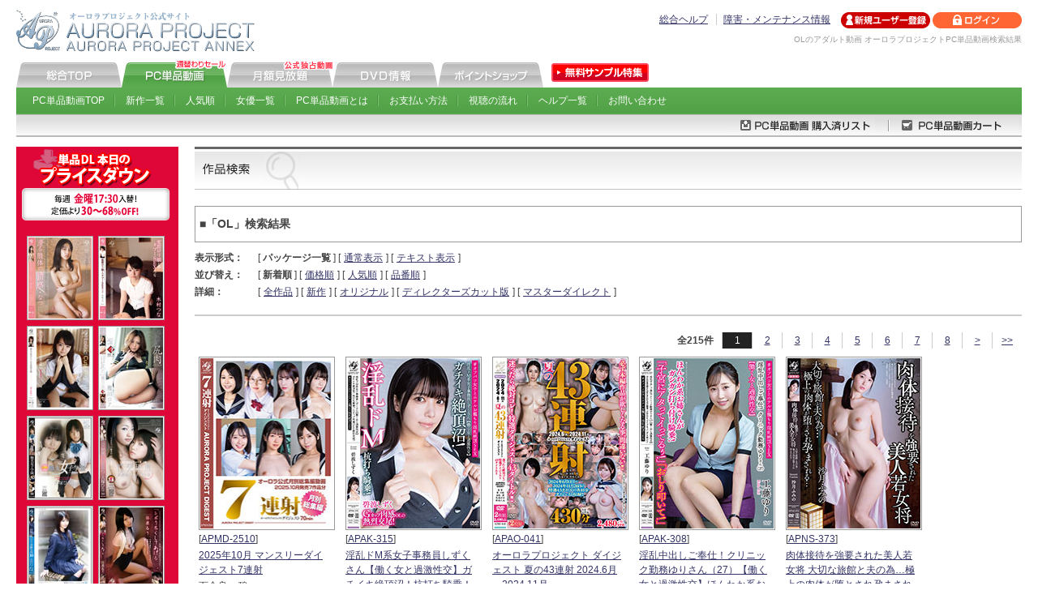

--- FILE ---
content_type: text/html
request_url: https://sec.aurora-pro.com/ppv/list.html?type=2&area=ppv&srch=OL
body_size: 62127
content:
<!DOCTYPE html PUBLIC "-//W3C//DTD XHTML 1.0 Transitional//EN" "http://www.w3.org/TR/xhtml1/DTD/xhtml1-transitional.dtd">
<html xmlns="http://www.w3.org/1999/xhtml" lang="ja" xml:lang="ja">
<head>
<meta http-equiv="Content-Type" content="text/html; charset=UTF-8" />
<title>OLアダルト動画 オーロラプロジェクトPC単品動画検索結果</title>
<meta name="description" content="OLのアダルト動画、AV無料サンプル、アダルトビデオ配信なら制服美少女・女子校生ハメ撮りのオーロラプロジェクト公式PC単品動画へ！" />
<meta name="keywords" content="OL,オーロラプロジェクト,AV,アネックス,無料,サンプル,動画,アダルト,ビデオ" />
<meta http-equiv="Content-Style-Type" content="text/css" />
<meta http-equiv="Content-Script-Type" content="text/javascript" />
<meta name="verify-v1" content="Z5tSuTshgW0snFEhHlYmnkaxlnXTRmLjwvG3l2EGkdM=" />
<link rel="Shortcut Icon" href="https://sec.aurora-pro.com/ppv/share/img/favicon.ico" type="image/vnd.microsoft.icon" />
<link href="https://sec.aurora-pro.com/ppv/share/css/import.css" rel="stylesheet" type="text/css" media="all" />
<script type="text/javascript" src="https://sec.aurora-pro.com/share/script/common.js"></script>
<script type="text/javascript" src="https://sec.aurora-pro.com/share/script/searchGoods.js.php"></script>
</head>
        <body>
        <!---======↓#container======-->
<div id="container">
            <!---======↓#header======-->
            <div id="header">
                                <div class="logo">
                                                <a href="https://sec.aurora-pro.com"><img src="https://sec.aurora-pro.com/share/img/head/logo.gif" alt="オーロラプロジェクト公式サイト AVアダルト/オーロラプロジェクトアネックス" width="300" height="55"></a>
                                    </div>
                                <div class="header_r">
                <div class="header_rin">
                    <ul class="guide">
                        <li><a href="https://sec.aurora-pro.com/other/help/-/index/">総合ヘルプ</a></li>
                        <li><a href="https://sec.aurora-pro.com/other/maintenance/-/index/">障害・メンテナンス情報</a></li>
                                        </ul>
                    <ul class="status">
                                                        <li><a href="https://sec.aurora-pro.com/ctrl/-/register/"><img src="https://sec.aurora-pro.com/share/img/head/bt_regist_off.gif" alt="新規ユーザー登録" width="110" height="20"></a></li>
                                <li><a href="https://sec.aurora-pro.com/ctrl/-/login/"><img src="https://sec.aurora-pro.com/share/img/head/bt_login_off.gif" alt="ログイン" width="110" height="20"></a></li>
                                                    </ul>
                                <p class="desc">OLのアダルト動画 オーロラプロジェクトPC単品動画検索結果</p>
                                            </div>
            </div>
        </div>
        <!---======↑#header======-->
                                <!---======↓#gnavi======-->
        <div id="gnavi">
            <ul class="main_navi">
                <li><a href="https://sec.aurora-pro.com"><img src="https://sec.aurora-pro.com/share/img/navi/bt_01_off.gif" alt="オーロラプロジェクト総合" width="130" height="33"></a></li>
                <li><a href="https://sec.aurora-pro.com/ppv/-/index/"><img src="https://sec.aurora-pro.com/share/img/navi/bt_03_on.gif" alt="オーロラプロジェクトPC単品動画" width="130" height="33"></a></li>
                <li><a href="https://sec.aurora-pro.com/fas/-/index/"><img src="https://sec.aurora-pro.com/share/img/navi/bt_04_off.gif" alt="オーロラプロジェクト月額見放題" width="130" height="33"></a></li>
                <li><a href="https://sec.aurora-pro.com/shop/-/index/"><img src="https://sec.aurora-pro.com/share/img/navi/bt_02_off.gif" alt="オーロラプロジェクトDVD情報" width="130" height="33"></a></li>
                <li><a href="https://sec.aurora-pro.com/point/-/index/"><img src="https://sec.aurora-pro.com/share/img/navi/bt_05_off.gif" alt="オーロラプロジェクトポイントショップ" width="130" height="33"></a></li>
                <li><a href="http://www.aurora-pro.com/sample/" target="_blank"><img src="https://sec.aurora-pro.com/share/img/navi/bt06_off.gif" alt="オーロラプロジェクト無料サンプル動画特集" width="130" height="33"></a></li>
            </ul>
            <ul class="sub_navi">
                                                    <li><a href="https://sec.aurora-pro.com/ppv/index.html">PC単品動画TOP</a></li>
                            <li><a href="https://sec.aurora-pro.com/ppv/-/list/">新作一覧</a></li>
                            <li><a href="https://sec.aurora-pro.com/ppv/-/list/p/type=100/offset=1/order=1/">人気順</a></li>
                            <li><a href="https://sec.aurora-pro.com/ppv/-/search/p/type=1/">女優一覧</a></li>
                            <li><a href="https://sec.aurora-pro.com/ppv/about/-/index/">PC単品動画とは</a></li>
                            <li><a href="https://sec.aurora-pro.com/ppv/about/-/payment/">お支払い方法</a></li>
                            <li><a href="https://sec.aurora-pro.com/ppv/howto/-/index/">視聴の流れ</a></li>
                            <li><a href="https://sec.aurora-pro.com/ppv/help/-/index/">ヘルプ一覧</a></li>
                            <li><a href="https://sec.aurora-pro.com/ppv/contact/-/index/">お問い合わせ</a></li>
                                </ul>
        </div>
        <!---======↑#gnavi======-->
        <!---======↓#cart======-->
        <div id="cart">
            <ul>
                                                        <li><a href="https://sec.aurora-pro.com/ctrl/-/mypage/p/step=view_ppv_list/"><img src="https://sec.aurora-pro.com/share/img/navi/ppv/dl_list_off.gif" alt="PC単品動画購入済リスト" width="194" height="27"></a></li>
                        <li><a href="https://sec.aurora-pro.com/ppv/-/cart/"><img src="https://sec.aurora-pro.com/share/img/navi/ppv/dl_cart_off.gif" alt="PC単品動画カート" width="165" height="27" /></a></li>
                                    </ul>
                        </div>
        <!---======↑#cart======-->
                	<!---======↓#main_area======-->
	<div id="main_area">
		<!---======↓#main_inner======-->
		<div id="main_inner">
			<h1 class="bgh01"><img src="https://sec.aurora-pro.com/share/img/search/ba01.gif" alt="OLアダルト動画 オーロラプロジェクトPC単品動画検索結果" width="130" height="53" /></h1>
			
						
      <p id="query">■「OL」検索結果</p>
      <!--====↓表示切替ここから↓====-->
      <dl class="switch">
        <dt>表示形式：</dt>
        <dd>[&nbsp;<strong>パッケージ一覧</strong>&nbsp;]</dd>
        <dd>[<a href="/ppv/-/list/p/key=/type=2/order=0/offset=1/srch=OL/decode=1/apglvtp=both/">通常表示</a>]</dd>
        <dd>[<a href="/ppv/-/list/p/key=/type=2/order=0/offset=1/srch=OL/decode=1/apglvtp=text/">テキスト表示</a>]</dd>
      </dl>
      <dl class="switch">
        <dt>並び替え：</dt>
        <dd>[&nbsp;<strong>新着順</strong>&nbsp;]</dd>
        <dd>[<a href="/ppv/-/list/p/key=/type=2/offset=1/srch=OL/decode=1/order=3/">価格順</a>]</dd>
        <dd>[<a href="/ppv/-/list/p/key=/type=2/offset=1/srch=OL/decode=1/order=1/">人気順</a>]</dd>
        <dd>[<a href="/ppv/-/list/p/key=/type=2/offset=1/srch=OL/decode=1/order=2/">品番順</a>]</dd>
      </dl>
      <dl class="switch">
        <dt>詳細：</dt>
        <dd>[<a href="/ppv/-/list/p/type=100/">全作品</a>]</dd>
        <dd>[<a href="/ppv/-/list/p/type=0/">新作</a>]</dd>
        <dd>[<a href="/ppv/-/list/p/type=31/">オリジナル</a>]</dd>
        <dd>[<a href="/ppv/-/list/p/type=21/">ディレクターズカット版</a>]</dd>
        <dd>[<a href="/ppv/-/list/p/type=61/">マスターダイレクト</a>]</dd>
      </dl>
      <!--====↑表示切替ここまで↑====-->
      <hr />
      <!--====↓ページ遷移ここから↓====-->
<dl class="pageMove"><dt>全215件</dt><dd class="selected">1</dd><dd><a href="/ppv/-/list/p/key=/type=2/order=0/srch=OL/decode=1/offset=2/">2</a></dd><dd><a href="/ppv/-/list/p/key=/type=2/order=0/srch=OL/decode=1/offset=3/">3</a></dd><dd><a href="/ppv/-/list/p/key=/type=2/order=0/srch=OL/decode=1/offset=4/">4</a></dd><dd><a href="/ppv/-/list/p/key=/type=2/order=0/srch=OL/decode=1/offset=5/">5</a></dd><dd><a href="/ppv/-/list/p/key=/type=2/order=0/srch=OL/decode=1/offset=6/">6</a></dd><dd><a href="/ppv/-/list/p/key=/type=2/order=0/srch=OL/decode=1/offset=7/">7</a></dd><dd><a href="/ppv/-/list/p/key=/type=2/order=0/srch=OL/decode=1/offset=8/">8</a></dd><dd><a href="/ppv/-/list/p/key=/type=2/order=0/srch=OL/decode=1/offset=2/">&gt;</a></dd><dd><a href="/ppv/-/list/p/key=/type=2/order=0/srch=OL/decode=1/offset=8/">&gt;&gt;</a></dd></dl>      <!--====↑ページ遷移ここまで↑====-->
      <!--====↓パケ表示ここから↓====-->
      <div id="searchResultPkg">
        <dl>
          <dt><a href="/ppv/-/product/p/goods_id=APMD-2510/"><img src="https://rsc.aurora-pro.com/rsc/imgs/pkg/apmd-2510/apmd-2510_close_m.jpg" alt="2025年10月 マンスリーダイジェスト7連射" width="164" height="210" class="pkg" /></a></dt>
          <dd>[<a href="/ppv/-/product/p/goods_id=APMD-2510/">APMD-2510</a>]</dd>
          <dd><a href="/ppv/-/product/p/goods_id=APMD-2510/">2025年10月 マンスリーダイジェスト7連射</a></dd>
          <dd>百合良　碧...</dd>
          <dd>2025/11/01</dd>
          <dd><span class="price">700</span>円</dd>
          <dd><a href="/ppv/-/list/p/type=31/"><img src="https://sec.aurora-pro.com/ppv/img_search/bt_original.gif" alt="ネットオリジナル" width="97" height="19" /></a></dd>
          <dd><a href="/ppv/-/list/p/type=61/"><img src="https://sec.aurora-pro.com/ppv/img_search/bt_master02.gif" alt="マスターダイレクト" width="72" height="19" /></a></dd>
        </dl>

        <dl>
          <dt><a href="/ppv/-/product/p/goods_id=APAK-315/"><img src="https://rsc.aurora-pro.com/rsc/imgs/pkg/apak-315/apak-315_close_m.jpg" alt="淫乱ドM系女子事務員しずくさん【働く女と過激性交】ガチイキ絶頂沼！杭打ち騎乗！Gカップ肉感OLの熱烈交尾！ ＃オフパコ女子とホテルお籠もり淫乱絶頂SEX 碧波しずく" width="164" height="210" class="pkg" /></a></dt>
          <dd>[<a href="/ppv/-/product/p/goods_id=APAK-315/">APAK-315</a>]</dd>
          <dd><a href="/ppv/-/product/p/goods_id=APAK-315/">淫乱ドM系女子事務員しずくさん【働く女と過激性交】ガチイキ絶頂沼！杭打ち騎乗！Gカップ肉感OLの熱烈交尾！ ＃オフパコ女子とホテルお籠もり淫乱絶頂SEX 碧波しずく</a></dd>
          <dd>碧波しずく</dd>
          <dd>2025/10/28</dd>
          <dd><span class="price">700</span>円</dd>
          <dd><a href="/ppv/-/list/p/type=61/"><img src="https://sec.aurora-pro.com/ppv/img_search/bt_master02.gif" alt="マスターダイレクト" width="72" height="19" /></a></dd>
        </dl>

        <dl>
          <dt><a href="/ppv/-/product/p/goods_id=APAO-041/"><img src="https://rsc.aurora-pro.com/rsc/imgs/pkg/apao-041/apao-041_close_m.jpg" alt="オーロラプロジェクト ダイジェスト 夏の43連射 2024.6月～2024.11月" width="164" height="210" class="pkg" /></a></dt>
          <dd>[<a href="/ppv/-/product/p/goods_id=APAO-041/">APAO-041</a>]</dd>
          <dd><a href="/ppv/-/product/p/goods_id=APAO-041/">オーロラプロジェクト ダイジェスト 夏の43連射 2024.6月～2024.11月</a></dd>
          <dd>白石なぎさ...</dd>
          <dd>2025/07/08</dd>
          <dd><span class="price">700</span>円</dd>
          <dd><a href="/ppv/-/list/p/type=61/"><img src="https://sec.aurora-pro.com/ppv/img_search/bt_master02.gif" alt="マスターダイレクト" width="72" height="19" /></a></dd>
        </dl>

        <dl>
          <dt><a href="/ppv/-/product/p/goods_id=APAK-308/"><img src="https://rsc.aurora-pro.com/rsc/imgs/pkg/apak-308/apak-308_close_m.jpg" alt="淫乱中出しご奉仕！クリニック勤務ゆりさん（27）【働く女と過激性交】ほんわか系お姉さんがガシガシ打ち付け騎乗！「子宮にアタってイってるぅ！」「おしり叩いて！」＃オフパコ女子とホテルお籠もり淫乱絶頂SEX 工藤ゆり" width="164" height="210" class="pkg" /></a></dt>
          <dd>[<a href="/ppv/-/product/p/goods_id=APAK-308/">APAK-308</a>]</dd>
          <dd><a href="/ppv/-/product/p/goods_id=APAK-308/">淫乱中出しご奉仕！クリニック勤務ゆりさん（27）【働く女と過激性交】ほんわか系お姉さんがガシガシ打ち付け騎乗！「子宮にアタってイってるぅ！」「おしり叩いて！」＃オフパコ女子とホテルお籠もり淫乱絶頂SEX 工藤ゆり</a></dd>
          <dd>工藤ゆり</dd>
          <dd>2025/07/08</dd>
          <dd><span class="price">700</span>円</dd>
          <dd><a href="/ppv/-/list/p/type=61/"><img src="https://sec.aurora-pro.com/ppv/img_search/bt_master02.gif" alt="マスターダイレクト" width="72" height="19" /></a></dd>
        </dl>

        <dl>
          <dt><a href="/ppv/-/product/p/goods_id=APNS-373/"><img src="https://rsc.aurora-pro.com/rsc/imgs/pkg/apns-373/apns-373_close_m.jpg" alt="肉体接待を強要された美人若女将 大切な旅館と夫の為…極上の肉体が堕とされ孕まされる… 沙月ふみの" width="164" height="210" class="pkg" /></a></dt>
          <dd>[<a href="/ppv/-/product/p/goods_id=APNS-373/">APNS-373</a>]</dd>
          <dd><a href="/ppv/-/product/p/goods_id=APNS-373/">肉体接待を強要された美人若女将 大切な旅館と夫の為…極上の肉体が堕とされ孕まされる… 沙月ふみの</a></dd>
          <dd>沙月ふみの</dd>
          <dd>2025/05/13</dd>
          <dd><span class="price">700</span>円</dd>
          <dd><a href="/ppv/-/list/p/type=61/"><img src="https://sec.aurora-pro.com/ppv/img_search/bt_master02.gif" alt="マスターダイレクト" width="72" height="19" /></a></dd>
        </dl>

        <dl>
          <dt><a href="/ppv/-/product/p/goods_id=APAE-096/"><img src="https://rsc.aurora-pro.com/rsc/imgs/pkg/apae-096/apae-096_close_m.jpg" alt="白石ももで、ヌキまくりの497分！" width="164" height="210" class="pkg" /></a></dt>
          <dd>[<a href="/ppv/-/product/p/goods_id=APAE-096/">APAE-096</a>]</dd>
          <dd><a href="/ppv/-/product/p/goods_id=APAE-096/">白石ももで、ヌキまくりの497分！</a></dd>
          <dd>白石もも</dd>
          <dd>2025/04/22</dd>
          <dd><span class="price">700</span>円</dd>
          <dd><a href="/ppv/-/list/p/type=61/"><img src="https://sec.aurora-pro.com/ppv/img_search/bt_master02.gif" alt="マスターダイレクト" width="72" height="19" /></a></dd>
        </dl>

        <dl>
          <dt><a href="/ppv/-/product/p/goods_id=APNS-370/"><img src="https://rsc.aurora-pro.com/rsc/imgs/pkg/apns-370/apns-370_close_m.jpg" alt="「ご契約のお礼に肉体接待させて頂きます」 飛び込みセールス枕営業 押しに弱いセールスレディ 寝て仕事を取ってこい 松丸香澄" width="164" height="210" class="pkg" /></a></dt>
          <dd>[<a href="/ppv/-/product/p/goods_id=APNS-370/">APNS-370</a>]</dd>
          <dd><a href="/ppv/-/product/p/goods_id=APNS-370/">「ご契約のお礼に肉体接待させて頂きます」 飛び込みセールス枕営業 押しに弱いセールスレディ 寝て仕事を取ってこい 松丸香澄</a></dd>
          <dd>松丸香澄</dd>
          <dd>2025/04/08</dd>
          <dd><span class="price">700</span>円</dd>
          <dd><a href="/ppv/-/list/p/type=61/"><img src="https://sec.aurora-pro.com/ppv/img_search/bt_master02.gif" alt="マスターダイレクト" width="72" height="19" /></a></dd>
        </dl>

        <dl>
          <dt><a href="/ppv/-/product/p/goods_id=APMD-2503/"><img src="https://rsc.aurora-pro.com/rsc/imgs/pkg/apmd-2503/apmd-2503_close_m.jpg" alt="2025年3月 マンスリーダイジェスト7連射" width="164" height="210" class="pkg" /></a></dt>
          <dd>[<a href="/ppv/-/product/p/goods_id=APMD-2503/">APMD-2503</a>]</dd>
          <dd><a href="/ppv/-/product/p/goods_id=APMD-2503/">2025年3月 マンスリーダイジェスト7連射</a></dd>
          <dd>松丸香澄　...</dd>
          <dd>2025/04/01</dd>
          <dd><span class="price">700</span>円</dd>
          <dd><a href="/ppv/-/list/p/type=31/"><img src="https://sec.aurora-pro.com/ppv/img_search/bt_original.gif" alt="ネットオリジナル" width="97" height="19" /></a></dd>
          <dd><a href="/ppv/-/list/p/type=61/"><img src="https://sec.aurora-pro.com/ppv/img_search/bt_master02.gif" alt="マスターダイレクト" width="72" height="19" /></a></dd>
        </dl>

        <dl>
          <dt><a href="/ppv/-/product/p/goods_id=APAK-301/"><img src="https://rsc.aurora-pro.com/rsc/imgs/pkg/apak-301/apak-301_close_m.jpg" alt="中出し肉感アクメ美巨尻OLしほりさん【働く女と過激性交】「奥アタってすぐイっちゃう！」子宮直撃絶頂！バックで騎乗で尻肉ぶるぶる！＃オフパコ女子とホテルお籠もり淫乱絶頂SEX 汐梨" width="164" height="210" class="pkg" /></a></dt>
          <dd>[<a href="/ppv/-/product/p/goods_id=APAK-301/">APAK-301</a>]</dd>
          <dd><a href="/ppv/-/product/p/goods_id=APAK-301/">中出し肉感アクメ美巨尻OLしほりさん【働く女と過激性交】「奥アタってすぐイっちゃう！」子宮直撃絶頂！バックで騎乗で尻肉ぶるぶる！＃オフパコ女子とホテルお籠もり淫乱絶頂SEX 汐梨</a></dd>
          <dd>汐梨</dd>
          <dd>2025/03/25</dd>
          <dd><span class="price">700</span>円</dd>
          <dd><a href="/ppv/-/list/p/type=61/"><img src="https://sec.aurora-pro.com/ppv/img_search/bt_master02.gif" alt="マスターダイレクト" width="72" height="19" /></a></dd>
        </dl>

        <dl>
          <dt><a href="/ppv/-/product/p/goods_id=APAK-300/"><img src="https://rsc.aurora-pro.com/rsc/imgs/pkg/apak-300/apak-300_close_m.jpg" alt="淫乱ドM系ミニスカ美脚OLかすみさん【働く女と過激性交】「イってるのにイクぅ！」 追いイキで震える美脚！ 涎イラマ＆腰ヤバ鬼騎乗！ ＃オフパコ女子とホテルお籠もり淫乱絶頂SEX 松丸香澄" width="164" height="210" class="pkg" /></a></dt>
          <dd>[<a href="/ppv/-/product/p/goods_id=APAK-300/">APAK-300</a>]</dd>
          <dd><a href="/ppv/-/product/p/goods_id=APAK-300/">淫乱ドM系ミニスカ美脚OLかすみさん【働く女と過激性交】「イってるのにイクぅ！」 追いイキで震える美脚！ 涎イラマ＆腰ヤバ鬼騎乗！ ＃オフパコ女子とホテルお籠もり淫乱絶頂SEX 松丸香澄</a></dd>
          <dd>松丸香澄</dd>
          <dd>2025/03/11</dd>
          <dd><span class="price">700</span>円</dd>
          <dd><a href="/ppv/-/list/p/type=61/"><img src="https://sec.aurora-pro.com/ppv/img_search/bt_master02.gif" alt="マスターダイレクト" width="72" height="19" /></a></dd>
        </dl>

        <dl>
          <dt><a href="/ppv/-/product/p/goods_id=APAE-094/"><img src="https://rsc.aurora-pro.com/rsc/imgs/pkg/apae-094/apae-094_close_m.jpg" alt="本田 瞳で、ヌキまくりの599分! 本田 瞳" width="164" height="210" class="pkg" /></a></dt>
          <dd>[<a href="/ppv/-/product/p/goods_id=APAE-094/">APAE-094</a>]</dd>
          <dd><a href="/ppv/-/product/p/goods_id=APAE-094/">本田 瞳で、ヌキまくりの599分! 本田 瞳</a></dd>
          <dd>本田瞳</dd>
          <dd>2025/03/11</dd>
          <dd><span class="price">700</span>円</dd>
          <dd><a href="/ppv/-/list/p/type=61/"><img src="https://sec.aurora-pro.com/ppv/img_search/bt_master02.gif" alt="マスターダイレクト" width="72" height="19" /></a></dd>
        </dl>

        <dl>
          <dt><a href="/ppv/-/product/p/goods_id=APAE-093/"><img src="https://rsc.aurora-pro.com/rsc/imgs/pkg/apae-093/apae-093_close_m.jpg" alt="日向ゆらで、ヌキまくりの573分！" width="164" height="210" class="pkg" /></a></dt>
          <dd>[<a href="/ppv/-/product/p/goods_id=APAE-093/">APAE-093</a>]</dd>
          <dd><a href="/ppv/-/product/p/goods_id=APAE-093/">日向ゆらで、ヌキまくりの573分！</a></dd>
          <dd>日向ゆら</dd>
          <dd>2025/02/11</dd>
          <dd><span class="price">700</span>円</dd>
          <dd><a href="/ppv/-/list/p/type=61/"><img src="https://sec.aurora-pro.com/ppv/img_search/bt_master02.gif" alt="マスターダイレクト" width="72" height="19" /></a></dd>
        </dl>

        <dl>
          <dt><a href="/ppv/-/product/p/goods_id=APMD-2501/"><img src="https://rsc.aurora-pro.com/rsc/imgs/pkg/apmd-2501/apmd-2501_close_m.jpg" alt="2025年1月 マンスリーダイジェスト7連射" width="164" height="210" class="pkg" /></a></dt>
          <dd>[<a href="/ppv/-/product/p/goods_id=APMD-2501/">APMD-2501</a>]</dd>
          <dd><a href="/ppv/-/product/p/goods_id=APMD-2501/">2025年1月 マンスリーダイジェスト7連射</a></dd>
          <dd>水城りん　...</dd>
          <dd>2025/02/01</dd>
          <dd><span class="price">700</span>円</dd>
          <dd><a href="/ppv/-/list/p/type=31/"><img src="https://sec.aurora-pro.com/ppv/img_search/bt_original.gif" alt="ネットオリジナル" width="97" height="19" /></a></dd>
          <dd><a href="/ppv/-/list/p/type=61/"><img src="https://sec.aurora-pro.com/ppv/img_search/bt_master02.gif" alt="マスターダイレクト" width="72" height="19" /></a></dd>
        </dl>

        <dl>
          <dt><a href="/ppv/-/product/p/goods_id=APAK-295/"><img src="https://rsc.aurora-pro.com/rsc/imgs/pkg/apak-295/apak-295_close_m.jpg" alt="淫乱ドM系女子販売員りんさん 【働く女と過激性交】ビンビン乳首の華奢なカラダでガンガン杭打ち騎乗！えげつない肉欲OL！＃オフパコ女子とホテルお籠もり淫乱絶頂SEX 水城りん" width="164" height="210" class="pkg" /></a></dt>
          <dd>[<a href="/ppv/-/product/p/goods_id=APAK-295/">APAK-295</a>]</dd>
          <dd><a href="/ppv/-/product/p/goods_id=APAK-295/">淫乱ドM系女子販売員りんさん 【働く女と過激性交】ビンビン乳首の華奢なカラダでガンガン杭打ち騎乗！えげつない肉欲OL！＃オフパコ女子とホテルお籠もり淫乱絶頂SEX 水城りん</a></dd>
          <dd>水城りん</dd>
          <dd>2025/01/14</dd>
          <dd><span class="price">700</span>円</dd>
          <dd><a href="/ppv/-/list/p/type=61/"><img src="https://sec.aurora-pro.com/ppv/img_search/bt_master02.gif" alt="マスターダイレクト" width="72" height="19" /></a></dd>
        </dl>

        <dl>
          <dt><a href="/ppv/-/product/p/goods_id=APMD-2410/"><img src="https://rsc.aurora-pro.com/rsc/imgs/pkg/apmd-2410/apmd-2410_close_m.jpg" alt="2024年10月 マンスリーダイジェスト7連射" width="164" height="210" class="pkg" /></a></dt>
          <dd>[<a href="/ppv/-/product/p/goods_id=APMD-2410/">APMD-2410</a>]</dd>
          <dd><a href="/ppv/-/product/p/goods_id=APMD-2410/">2024年10月 マンスリーダイジェスト7連射</a></dd>
          <dd>松井日奈子...</dd>
          <dd>2024/11/01</dd>
          <dd><span class="price">700</span>円</dd>
          <dd><a href="/ppv/-/list/p/type=31/"><img src="https://sec.aurora-pro.com/ppv/img_search/bt_original.gif" alt="ネットオリジナル" width="97" height="19" /></a></dd>
          <dd><a href="/ppv/-/list/p/type=61/"><img src="https://sec.aurora-pro.com/ppv/img_search/bt_master02.gif" alt="マスターダイレクト" width="72" height="19" /></a></dd>
        </dl>

        <dl>
          <dt><a href="/ppv/-/product/p/goods_id=APAK-289/"><img src="https://rsc.aurora-pro.com/rsc/imgs/pkg/apak-289/apak-289_close_m.jpg" alt="淫乱ドM系女子事務員ひなみさん 【働く女と過激性交】涎イラマ！杭打ち騎乗！潮ダダ漏れ絶頂！肉欲OLさんの熱烈交尾！「もうイってるって！」＃オフパコ女子とホテルお籠もり淫乱絶頂SEX 石川陽波" width="164" height="210" class="pkg" /></a></dt>
          <dd>[<a href="/ppv/-/product/p/goods_id=APAK-289/">APAK-289</a>]</dd>
          <dd><a href="/ppv/-/product/p/goods_id=APAK-289/">淫乱ドM系女子事務員ひなみさん 【働く女と過激性交】涎イラマ！杭打ち騎乗！潮ダダ漏れ絶頂！肉欲OLさんの熱烈交尾！「もうイってるって！」＃オフパコ女子とホテルお籠もり淫乱絶頂SEX 石川陽波</a></dd>
          <dd>石川陽波</dd>
          <dd>2024/10/22</dd>
          <dd><span class="price">700</span>円</dd>
          <dd><a href="/ppv/-/list/p/type=61/"><img src="https://sec.aurora-pro.com/ppv/img_search/bt_master02.gif" alt="マスターダイレクト" width="72" height="19" /></a></dd>
        </dl>

        <dl>
          <dt><a href="/ppv/-/product/p/goods_id=APNS-354/"><img src="https://rsc.aurora-pro.com/rsc/imgs/pkg/apns-354/apns-354_close_m.jpg" alt="肉体接待を強要された巨乳若女将 大切な旅館と夫の為…孕みごろの極上の肉体が堕とされる… 黒木奈美" width="164" height="210" class="pkg" /></a></dt>
          <dd>[<a href="/ppv/-/product/p/goods_id=APNS-354/">APNS-354</a>]</dd>
          <dd><a href="/ppv/-/product/p/goods_id=APNS-354/">肉体接待を強要された巨乳若女将 大切な旅館と夫の為…孕みごろの極上の肉体が堕とされる… 黒木奈美</a></dd>
          <dd>黒木奈美</dd>
          <dd>2024/10/08</dd>
          <dd><span class="price">700</span>円</dd>
          <dd><a href="/ppv/-/list/p/type=61/"><img src="https://sec.aurora-pro.com/ppv/img_search/bt_master02.gif" alt="マスターダイレクト" width="72" height="19" /></a></dd>
        </dl>

        <dl>
          <dt><a href="/ppv/-/product/p/goods_id=APAK-285/"><img src="https://rsc.aurora-pro.com/rsc/imgs/pkg/apak-285/apak-285_close_m.jpg" alt="中出し淫乱ドMマドンナ社員ももさん 「オク好きぃ！でちゃうからぁ！」 淫乱絶頂指導 肉欲の休日出勤！ オフィスでお漏らし！脚ガクガク絶頂！淑女の性交乱舞！ 事務主任 本田もも（27）" width="164" height="210" class="pkg" /></a></dt>
          <dd>[<a href="/ppv/-/product/p/goods_id=APAK-285/">APAK-285</a>]</dd>
          <dd><a href="/ppv/-/product/p/goods_id=APAK-285/">中出し淫乱ドMマドンナ社員ももさん 「オク好きぃ！でちゃうからぁ！」 淫乱絶頂指導 肉欲の休日出勤！ オフィスでお漏らし！脚ガクガク絶頂！淑女の性交乱舞！ 事務主任 本田もも（27）</a></dd>
          <dd>本田もも</dd>
          <dd>2024/09/10</dd>
          <dd><span class="price">700</span>円</dd>
          <dd><a href="/ppv/-/list/p/type=61/"><img src="https://sec.aurora-pro.com/ppv/img_search/bt_master02.gif" alt="マスターダイレクト" width="72" height="19" /></a></dd>
        </dl>

        <dl>
          <dt><a href="/ppv/-/product/p/goods_id=APAK-284/"><img src="https://rsc.aurora-pro.com/rsc/imgs/pkg/apak-284/apak-284_close_m.jpg" alt="淫乱ドM系女子事務員わかなさん 【働く女と過激性交】「もうイク！またイク！イってるよ！」「イキ過ぎてゴメンナサイ…」 ＃オフパコ女子とホテルお籠もり淫乱絶頂SEX 八森わか菜" width="164" height="210" class="pkg" /></a></dt>
          <dd>[<a href="/ppv/-/product/p/goods_id=APAK-284/">APAK-284</a>]</dd>
          <dd><a href="/ppv/-/product/p/goods_id=APAK-284/">淫乱ドM系女子事務員わかなさん 【働く女と過激性交】「もうイク！またイク！イってるよ！」「イキ過ぎてゴメンナサイ…」 ＃オフパコ女子とホテルお籠もり淫乱絶頂SEX 八森わか菜</a></dd>
          <dd>八森わか菜</dd>
          <dd>2024/08/27</dd>
          <dd><span class="price">700</span>円</dd>
          <dd><a href="/ppv/-/list/p/type=61/"><img src="https://sec.aurora-pro.com/ppv/img_search/bt_master02.gif" alt="マスターダイレクト" width="72" height="19" /></a></dd>
        </dl>

        <dl>
          <dt><a href="/ppv/-/product/p/goods_id=APAE-089/"><img src="https://rsc.aurora-pro.com/rsc/imgs/pkg/apae-089/apae-089_close_m.jpg" alt="柊 ゆうきで、ヌキまくりの557分! 柊ゆうき" width="164" height="210" class="pkg" /></a></dt>
          <dd>[<a href="/ppv/-/product/p/goods_id=APAE-089/">APAE-089</a>]</dd>
          <dd><a href="/ppv/-/product/p/goods_id=APAE-089/">柊 ゆうきで、ヌキまくりの557分! 柊ゆうき</a></dd>
          <dd>柊ゆうき</dd>
          <dd>2024/08/13</dd>
          <dd><span class="price">700</span>円</dd>
          <dd><a href="/ppv/-/list/p/type=61/"><img src="https://sec.aurora-pro.com/ppv/img_search/bt_master02.gif" alt="マスターダイレクト" width="72" height="19" /></a></dd>
        </dl>

        <dl>
          <dt><a href="/ppv/-/product/p/goods_id=APMD-2403/"><img src="https://rsc.aurora-pro.com/rsc/imgs/pkg/apmd-2403/apmd-2403_close_m.jpg" alt="2024年3月 マンスリーダイジェスト8連射" width="164" height="210" class="pkg" /></a></dt>
          <dd>[<a href="/ppv/-/product/p/goods_id=APMD-2403/">APMD-2403</a>]</dd>
          <dd><a href="/ppv/-/product/p/goods_id=APMD-2403/">2024年3月 マンスリーダイジェスト8連射</a></dd>
          <dd>東城ゆい　...</dd>
          <dd>2024/04/01</dd>
          <dd><span class="price">700</span>円</dd>
          <dd><a href="/ppv/-/list/p/type=31/"><img src="https://sec.aurora-pro.com/ppv/img_search/bt_original.gif" alt="ネットオリジナル" width="97" height="19" /></a></dd>
          <dd><a href="/ppv/-/list/p/type=61/"><img src="https://sec.aurora-pro.com/ppv/img_search/bt_master02.gif" alt="マスターダイレクト" width="72" height="19" /></a></dd>
        </dl>

        <dl>
          <dt><a href="/ppv/-/product/p/goods_id=APAK-274/"><img src="https://rsc.aurora-pro.com/rsc/imgs/pkg/apak-274/apak-274_close_m.jpg" alt="淫乱絶頂指導 肉欲の休日出勤！ オフィスで騎乗！潮噴き！絶頂！中出し！ マジメOLの淫乱不倫！ 若手女子事務員 小野寺舞（21）" width="164" height="210" class="pkg" /></a></dt>
          <dd>[<a href="/ppv/-/product/p/goods_id=APAK-274/">APAK-274</a>]</dd>
          <dd><a href="/ppv/-/product/p/goods_id=APAK-274/">淫乱絶頂指導 肉欲の休日出勤！ オフィスで騎乗！潮噴き！絶頂！中出し！ マジメOLの淫乱不倫！ 若手女子事務員 小野寺舞（21）</a></dd>
          <dd>小野寺舞</dd>
          <dd>2024/03/26</dd>
          <dd><span class="price">700</span>円</dd>
          <dd><a href="/ppv/-/list/p/type=61/"><img src="https://sec.aurora-pro.com/ppv/img_search/bt_master02.gif" alt="マスターダイレクト" width="72" height="19" /></a></dd>
        </dl>

        <dl>
          <dt><a href="/ppv/-/product/p/goods_id=APNS-335/"><img src="https://rsc.aurora-pro.com/rsc/imgs/pkg/apns-335/apns-335_close_m.jpg" alt="隣人の若妻淫獄調教 アナタ以外の精液で毎日子宮を満たされています… 澪川はるか" width="164" height="210" class="pkg" /></a></dt>
          <dd>[<a href="/ppv/-/product/p/goods_id=APNS-335/">APNS-335</a>]</dd>
          <dd><a href="/ppv/-/product/p/goods_id=APNS-335/">隣人の若妻淫獄調教 アナタ以外の精液で毎日子宮を満たされています… 澪川はるか</a></dd>
          <dd>澪川はるか</dd>
          <dd>2024/03/12</dd>
          <dd><span class="price">700</span>円</dd>
          <dd><a href="/ppv/-/list/p/type=61/"><img src="https://sec.aurora-pro.com/ppv/img_search/bt_master02.gif" alt="マスターダイレクト" width="72" height="19" /></a></dd>
        </dl>

        <dl>
          <dt><a href="/ppv/-/product/p/goods_id=APAK-273/"><img src="https://rsc.aurora-pro.com/rsc/imgs/pkg/apak-273/apak-273_close_m.jpg" alt="淫乱絶頂指導 肉欲の休日出勤！ 巨乳グラマー女子社員中出し 淫乱気質の不倫常習OL 営業事務 長谷川夕奈（26）" width="164" height="210" class="pkg" /></a></dt>
          <dd>[<a href="/ppv/-/product/p/goods_id=APAK-273/">APAK-273</a>]</dd>
          <dd><a href="/ppv/-/product/p/goods_id=APAK-273/">淫乱絶頂指導 肉欲の休日出勤！ 巨乳グラマー女子社員中出し 淫乱気質の不倫常習OL 営業事務 長谷川夕奈（26）</a></dd>
          <dd>長谷川夕奈</dd>
          <dd>2024/03/12</dd>
          <dd><span class="price">700</span>円</dd>
          <dd><a href="/ppv/-/list/p/type=61/"><img src="https://sec.aurora-pro.com/ppv/img_search/bt_master02.gif" alt="マスターダイレクト" width="72" height="19" /></a></dd>
        </dl>

        <dl>
          <dt><a href="/ppv/-/product/p/goods_id=APMD-2402/"><img src="https://rsc.aurora-pro.com/rsc/imgs/pkg/apmd-2402/apmd-2402_close_m.jpg" alt="2024年2月 マンスリーダイジェスト8連射" width="164" height="210" class="pkg" /></a></dt>
          <dd>[<a href="/ppv/-/product/p/goods_id=APMD-2402/">APMD-2402</a>]</dd>
          <dd><a href="/ppv/-/product/p/goods_id=APMD-2402/">2024年2月 マンスリーダイジェスト8連射</a></dd>
          <dd>今井えみ　...</dd>
          <dd>2024/03/01</dd>
          <dd><span class="price">700</span>円</dd>
          <dd><a href="/ppv/-/list/p/type=31/"><img src="https://sec.aurora-pro.com/ppv/img_search/bt_original.gif" alt="ネットオリジナル" width="97" height="19" /></a></dd>
          <dd><a href="/ppv/-/list/p/type=61/"><img src="https://sec.aurora-pro.com/ppv/img_search/bt_master02.gif" alt="マスターダイレクト" width="72" height="19" /></a></dd>
        </dl>

        <dl>
          <dt><a href="/ppv/-/product/p/goods_id=APAK-272/"><img src="https://rsc.aurora-pro.com/rsc/imgs/pkg/apak-272/apak-272_close_m.jpg" alt="中出し絶頂マジメ女子事務員えみさん【働く女と過激性交】ご無沙汰SEXで肉欲発散！地方OLさんの鬼ピス激イキ体験♂ ＃オフパコ女子とホテルお籠もり淫乱絶頂SEX 今井えみ" width="164" height="210" class="pkg" /></a></dt>
          <dd>[<a href="/ppv/-/product/p/goods_id=APAK-272/">APAK-272</a>]</dd>
          <dd><a href="/ppv/-/product/p/goods_id=APAK-272/">中出し絶頂マジメ女子事務員えみさん【働く女と過激性交】ご無沙汰SEXで肉欲発散！地方OLさんの鬼ピス激イキ体験♂ ＃オフパコ女子とホテルお籠もり淫乱絶頂SEX 今井えみ</a></dd>
          <dd>今井えみ</dd>
          <dd>2024/02/27</dd>
          <dd><span class="price">700</span>円</dd>
          <dd><a href="/ppv/-/list/p/type=61/"><img src="https://sec.aurora-pro.com/ppv/img_search/bt_master02.gif" alt="マスターダイレクト" width="72" height="19" /></a></dd>
        </dl>

        <dl>
          <dt><a href="/ppv/-/product/p/goods_id=APNS-333/"><img src="https://rsc.aurora-pro.com/rsc/imgs/pkg/apns-333/apns-333_close_m.jpg" alt="飛び込みセールス枕営業 寝て仕事を取ってこい 長谷川夕奈" width="164" height="210" class="pkg" /></a></dt>
          <dd>[<a href="/ppv/-/product/p/goods_id=APNS-333/">APNS-333</a>]</dd>
          <dd><a href="/ppv/-/product/p/goods_id=APNS-333/">飛び込みセールス枕営業 寝て仕事を取ってこい 長谷川夕奈</a></dd>
          <dd>長谷川夕奈</dd>
          <dd>2024/02/13</dd>
          <dd><span class="price">700</span>円</dd>
          <dd><a href="/ppv/-/list/p/type=61/"><img src="https://sec.aurora-pro.com/ppv/img_search/bt_master02.gif" alt="マスターダイレクト" width="72" height="19" /></a></dd>
        </dl>

        <dl>
          <dt><a href="/ppv/-/product/p/goods_id=APAK-271/"><img src="https://rsc.aurora-pro.com/rsc/imgs/pkg/apak-271/apak-271_close_m.jpg" alt="「ダメ！ダメ！ダメですぅ！」限界絶頂回数到達！ 淫乱絶頂指導 肉欲の休日出勤！ ツンデレ淫乱ドM！ 若手女子事務員 白石もも（21）" width="164" height="210" class="pkg" /></a></dt>
          <dd>[<a href="/ppv/-/product/p/goods_id=APAK-271/">APAK-271</a>]</dd>
          <dd><a href="/ppv/-/product/p/goods_id=APAK-271/">「ダメ！ダメ！ダメですぅ！」限界絶頂回数到達！ 淫乱絶頂指導 肉欲の休日出勤！ ツンデレ淫乱ドM！ 若手女子事務員 白石もも（21）</a></dd>
          <dd>白石もも</dd>
          <dd>2024/02/13</dd>
          <dd><span class="price">700</span>円</dd>
          <dd><a href="/ppv/-/list/p/type=61/"><img src="https://sec.aurora-pro.com/ppv/img_search/bt_master02.gif" alt="マスターダイレクト" width="72" height="19" /></a></dd>
        </dl>

        <dl>
          <dt><a href="/ppv/-/product/p/goods_id=APAA-431/"><img src="https://rsc.aurora-pro.com/rsc/imgs/pkg/apaa-431/apaa-431_close_m.jpg" alt="キャリア系OLのいやらしい営み 今井えみ" width="164" height="210" class="pkg" /></a></dt>
          <dd>[<a href="/ppv/-/product/p/goods_id=APAA-431/">APAA-431</a>]</dd>
          <dd><a href="/ppv/-/product/p/goods_id=APAA-431/">キャリア系OLのいやらしい営み 今井えみ</a></dd>
          <dd>今井えみ</dd>
          <dd>2024/02/13</dd>
          <dd><span class="price">700</span>円</dd>
          <dd><a href="/ppv/-/list/p/type=61/"><img src="https://sec.aurora-pro.com/ppv/img_search/bt_master02.gif" alt="マスターダイレクト" width="72" height="19" /></a></dd>
        </dl>

        <dl>
          <dt><a href="/ppv/-/product/p/goods_id=APAK-270/"><img src="https://rsc.aurora-pro.com/rsc/imgs/pkg/apak-270/apak-270_close_m.jpg" alt="淫乱絶頂指導 巨乳グラマーOL中出しマゾ覚醒！肉欲の休日出勤！イラマも杭打ち騎乗も激し過ぎ！飢えた淫乱ドM！ 営業事務 都月るいさ（27）" width="164" height="210" class="pkg" /></a></dt>
          <dd>[<a href="/ppv/-/product/p/goods_id=APAK-270/">APAK-270</a>]</dd>
          <dd><a href="/ppv/-/product/p/goods_id=APAK-270/">淫乱絶頂指導 巨乳グラマーOL中出しマゾ覚醒！肉欲の休日出勤！イラマも杭打ち騎乗も激し過ぎ！飢えた淫乱ドM！ 営業事務 都月るいさ（27）</a></dd>
          <dd>都月るいさ</dd>
          <dd>2024/01/23</dd>
          <dd><span class="price">700</span>円</dd>
          <dd><a href="/ppv/-/list/p/type=61/"><img src="https://sec.aurora-pro.com/ppv/img_search/bt_master02.gif" alt="マスターダイレクト" width="72" height="19" /></a></dd>
        </dl>

      </div>
      <!--====↑パケ表示ここまで↑====-->
      <!--====↓ページ遷移ここから↓====-->
<dl class="pageMove"><dt>全215件</dt><dd class="selected">1</dd><dd><a href="/ppv/-/list/p/key=/type=2/order=0/srch=OL/decode=1/offset=2/">2</a></dd><dd><a href="/ppv/-/list/p/key=/type=2/order=0/srch=OL/decode=1/offset=3/">3</a></dd><dd><a href="/ppv/-/list/p/key=/type=2/order=0/srch=OL/decode=1/offset=4/">4</a></dd><dd><a href="/ppv/-/list/p/key=/type=2/order=0/srch=OL/decode=1/offset=5/">5</a></dd><dd><a href="/ppv/-/list/p/key=/type=2/order=0/srch=OL/decode=1/offset=6/">6</a></dd><dd><a href="/ppv/-/list/p/key=/type=2/order=0/srch=OL/decode=1/offset=7/">7</a></dd><dd><a href="/ppv/-/list/p/key=/type=2/order=0/srch=OL/decode=1/offset=8/">8</a></dd><dd><a href="/ppv/-/list/p/key=/type=2/order=0/srch=OL/decode=1/offset=2/">&gt;</a></dd><dd><a href="/ppv/-/list/p/key=/type=2/order=0/srch=OL/decode=1/offset=8/">&gt;&gt;</a></dd></dl>      <!--====↑ページ遷移ここまで↑====-->

			<p class="backTop"><a href="#header"><img src="https://sec.aurora-pro.com/share/img/icon/ico_pagetop_off.gif" alt="ページの先頭へ" width="100" height="20" /></a></p>

		</div>
		<!---======↑#main_inner======-->
	</div>
	<!---======↑#main_area======-->
            <!---======↓#side area======-->
            <div id="side_area">
                        <!--=====↓単品日替りセールここから↓=====-->
            <div class="daily_top side_block2">
                <a href="https://sec.aurora-pro.com/ppv/-/list/p/type=71/offset=1/order=3/"><img src="https://sec.aurora-pro.com/ppv/share/img/daily01.gif" width="200" height="100" alt="PC単品動画週替りセール本日のプライスダウン" /></a>
                <ul>
                                            <li><a href="https://sec.aurora-pro.com/ppv/-/product/p/goods_id=APAA-146/"><img src="https://rsc.aurora-pro.com/rsc/imgs/pkg/apaa-146/apaa-146_close_s.jpg" width="78" height="100" alt="いたいけな娘に施される性奉仕 滑る肢体の誘惑・なつ" class="pkg" /></a></li>
                                                <li><a href="https://sec.aurora-pro.com/ppv/-/product/p/goods_id=APAA-158/"><img src="https://rsc.aurora-pro.com/rsc/imgs/pkg/apaa-158/apaa-158_close_s.jpg" width="78" height="100" alt="変質ロリ娘とのタブーSEX・つな 木村つな" class="pkg" /></a></li>
                                                <li><a href="https://sec.aurora-pro.com/ppv/-/product/p/goods_id=APAA-299/"><img src="https://rsc.aurora-pro.com/rsc/imgs/pkg/apaa-299/apaa-299_close_s.jpg" width="78" height="100" alt="誰もが弄びたくなる幼気な娘 早乙女ゆい" class="pkg" /></a></li>
                                                <li><a href="https://sec.aurora-pro.com/ppv/-/product/p/goods_id=APAD-002/"><img src="https://rsc.aurora-pro.com/rsc/imgs/pkg/apad-002/apad-002_close_s.jpg" width="78" height="100" alt="むっちりムチムチ尻肉エンジェル 澄川ロア" class="pkg" /></a></li>
                                                <li><a href="https://sec.aurora-pro.com/ppv/-/product/p/goods_id=DVAA-062/"><img src="https://rsc.aurora-pro.com/rsc/imgs/pkg/dvaa-062/dvaa-062_close_s.jpg" width="78" height="100" alt="極光女子学園 大塚ひな" class="pkg" /></a></li>
                                                <li><a href="https://sec.aurora-pro.com/ppv/-/product/p/goods_id=DVAA-076/"><img src="https://rsc.aurora-pro.com/rsc/imgs/pkg/dvaa-076/dvaa-076_close_s.jpg" width="78" height="100" alt="性交指南 みつ＆ひな" class="pkg" /></a></li>
                                                <li><a href="https://sec.aurora-pro.com/ppv/-/product/p/goods_id=DVAA-103/"><img src="https://rsc.aurora-pro.com/rsc/imgs/pkg/dvaa-103/dvaa-103_close_s.jpg" width="78" height="100" alt="制服が似合う素敵な娘10 まりな2" class="pkg" /></a></li>
                                                <li><a href="https://sec.aurora-pro.com/ppv/-/product/p/goods_id=DVAA-161/"><img src="https://rsc.aurora-pro.com/rsc/imgs/pkg/dvaa-161/dvaa-161_close_s.jpg" width="78" height="100" alt="シボり尽くしてあげる…。 篠原るり" class="pkg" /></a></li>
                                                <li><a href="https://sec.aurora-pro.com/ppv/-/product/p/goods_id=DVKR-069/"><img src="https://rsc.aurora-pro.com/rsc/imgs/pkg/dvkr-069/dvkr-069_close_s.jpg" width="78" height="100" alt="I see. 桃咲あい" class="pkg" /></a></li>
                                                <li><a href="https://sec.aurora-pro.com/ppv/-/product/p/goods_id=RAGI-006/"><img src="https://rsc.aurora-pro.com/rsc/imgs/pkg/ragi-006/ragi-006_close_s.jpg" width="78" height="100" alt="LOVE DOLL りょう百式" class="pkg" /></a></li>
                                        </ul>
                <a href="https://sec.aurora-pro.com/ppv/-/list/p/type=71/offset=1/order=3/"><img src="https://sec.aurora-pro.com/ppv/share/img/daily02.gif" width="200" height="30" alt="週替りセール品一覧" /></a>
            </div>
            <!--=====↑単品日替りセールここまで↑=====-->
                            <!--=====↓検索ここから↓=====-->
        <div id="search" class="side_block1">
            <div class="sb_t">
                <img src="https://sec.aurora-pro.com/ppv/share/img/ba_01.gif" alt="作品検索" width="198" height="39" />
            </div>
            <div class="sb_b">
                <form name="fsrc" id="fsrc" method="get" onSubmit="javascript:fGoodsSearch();
                        return false;">
                    <input type="hidden" name="type" value="2" />
                    <select name="area">
                        <option value="other">全サービス</option>
                        <option value="ppv" selected="selected">PC単品動画</option>
                        <option value="fas">月額見放題</option>
                        <option value="shop">DVD情報</option>
                        <option value="point">ポイントショップ</option>
                    </select><br>
                    <input name="srch" type="text" size="8" value="OL" />&nbsp;<input type="submit" name="Submit" value="検索" />
                </form>
                <ul>
                    <li><a href="https://sec.aurora-pro.com/ppv/-/list/">新着作品一覧</a></li>
                    <li><a href="https://sec.aurora-pro.com/ppv/-/list/p/type=100/offset=1/order=1/">人気順</a></li>
                    <li><a href="https://sec.aurora-pro.com/ppv/-/list/p/type=71/offset=1/order=3/">セール・旧作</a></li>
                    <li><a href="https://sec.aurora-pro.com/ppv/-/search/p/type=1/">女優一覧</a></li>
                    <li class="search_li"><span class="bold">ジャンル別検索</span>
                        <ul>
                                        <li><a href="https://sec.aurora-pro.com/ppv/-/list/p/type=4/key=1/">女子校生</a></li>
                                            <li><a href="https://sec.aurora-pro.com/ppv/-/list/p/type=4/key=15/">総集編・オムニバス</a></li>
                                            <li><a href="https://sec.aurora-pro.com/ppv/-/list/p/type=4/key=23/">第三者撮り</a></li>
                                            <li><a href="https://sec.aurora-pro.com/ppv/-/list/p/type=4/key=18/">SEXYイメージ映像</a></li>
                                            <li><a href="https://sec.aurora-pro.com/ppv/-/list/p/type=4/key=6/">企画</a></li>
                                    </ul>
                        <p class="ar">[&nbsp;<a href="https://sec.aurora-pro.com/ppv/-/search/p/type=6/">ジャンル一覧</a>&nbsp;]</p></li>
                    <li class="search_li"><span class="bold">女優タイプ検索</span>
                        <ul>
                                        <li><a href="https://sec.aurora-pro.com/ppv/-/list/p/type=5/key=6/">美乳</a></li>
                                            <li><a href="https://sec.aurora-pro.com/ppv/-/list/p/type=5/key=13/">パイパン</a></li>
                                            <li><a href="https://sec.aurora-pro.com/ppv/-/list/p/type=5/key=2/">ロリ</a></li>
                                            <li><a href="https://sec.aurora-pro.com/ppv/-/list/p/type=5/key=5/">スレンダー</a></li>
                                            <li><a href="https://sec.aurora-pro.com/ppv/-/list/p/type=5/key=12/">インラン</a></li>
                                    </ul>
                        <p class="ar">[&nbsp;<a href="https://sec.aurora-pro.com/ppv/-/search/p/type=6/">女優タイプ一覧</a>&nbsp;]</p></li>
                    <li class="search_li"><span class="bold">シーン別検索</span>
                        <ul>
                                        <li><a href="https://sec.aurora-pro.com/ppv/-/list/p/type=6/key=27/">ナース</a></li>
                                            <li><a href="https://sec.aurora-pro.com/ppv/-/list/p/type=6/key=1/">中出し</a></li>
                                            <li><a href="https://sec.aurora-pro.com/ppv/-/list/p/type=6/key=11/">コスプレ色々</a></li>
                                            <li><a href="https://sec.aurora-pro.com/ppv/-/list/p/type=6/key=20/">潮吹き</a></li>
                                            <li><a href="https://sec.aurora-pro.com/ppv/-/list/p/type=6/key=13/">浣腸</a></li>
                                    </ul>
                        <p class="ar">[&nbsp;<a href="https://sec.aurora-pro.com/ppv/-/search/p/type=6/">シーン一覧</a>&nbsp;]</p></li>
                </ul>
            </div>
        </div>
        <!--=====↑検索ここまで↑=====-->
                <!--=====↓ユーザーサポートここから↓=====-->
        <div class="side_block1">
            <div class="sb_t">
                <a href="https://sec.aurora-pro.com/ppv/howto/-/index/"><img src="https://sec.aurora-pro.com/ppv/share/img/ba_02.gif" alt="ご利用ガイド" width="198" height="39" /></a>
            </div>
            <div class="sb_b">
                <ul class="side_li">
                    <li><a href="https://sec.aurora-pro.com/ppv/about/-/index/">PC単品動画とは</a></li>
                    <li><a href="https://sec.aurora-pro.com/ppv/howto/-/index/">視聴の流れ</a></li>
                    <li><a href="https://sec.aurora-pro.com/ppv/about/-/payment/">お支払い方法</a></li>
                    <li><a href="https://sec.aurora-pro.com/ppv/about/-/spec/">推奨環境・再生テスト</a></li>
                    <li><a href="https://sec.aurora-pro.com/ppv/help/-/index/">ヘルプ一覧</a></li>
                    <li><a href="https://sec.aurora-pro.com/ppv/contact/-/index/">お問い合わせ</a></li>
                </ul>
            </div>
        </div>
        <!--=====↑ユーザーサポートここまで↑=====-->
                <!--=====↓タグクラウドここから↓=====-->
        <div class="tag_cloud side_block1">
            <div class="sb_t">
                <img src="https://sec.aurora-pro.com/ppv/share/img/ba_05.gif" alt="注目のキーワード" width="198" height="39" />
            </div>
            <div class="sb_b">
                            <style type="text/css">
a.tagcloud697dcc2ed5ccc_epocLevel3:link {text-decoration: none; color: #000336;}
a.tagcloud697dcc2ed5ccc_epocLevel3:visited {text-decoration: none; color: #000336;}
a.tagcloud697dcc2ed5ccc_epocLevel2:link {text-decoration: none; color: #000336;}
a.tagcloud697dcc2ed5ccc_epocLevel2:visited {text-decoration: none; color: #000336;}
a.tagcloud697dcc2ed5ccc_epocLevel1:link {text-decoration: none; color: #000336;}
a.tagcloud697dcc2ed5ccc_epocLevel1:visited {text-decoration: none; color: #000336;}
a.tagcloud697dcc2ed5ccc_epocLevel0:link {text-decoration: none; color: #000336;}
a.tagcloud697dcc2ed5ccc_epocLevel0:visited {text-decoration: none; color: #000336;}
</style>
<div class="tagcloud tagcloud697dcc2ed5ccc">
<a href="https://sec.aurora-pro.com/ppv/list.html?type=2&area=ppv&srch=2" style="font-size:18.624724724643px;" class="tagcloudElement tagcloud697dcc2ed5ccc_epocLevel3">2</a> &nbsp;
<a href="https://sec.aurora-pro.com/ppv/list.html?type=2&area=ppv&srch=6" style="font-size:13.511338611331px;" class="tagcloudElement tagcloud697dcc2ed5ccc_epocLevel3">6</a> &nbsp;
<a href="https://sec.aurora-pro.com/ppv/list.html?type=2&area=ppv&srch=7" style="font-size:14.022677222662px;" class="tagcloudElement tagcloud697dcc2ed5ccc_epocLevel3">7</a> &nbsp;
<a href="https://sec.aurora-pro.com/ppv/list.html?type=2&area=ppv&srch=12" style="font-size:13.511338611331px;" class="tagcloudElement tagcloud697dcc2ed5ccc_epocLevel3">12</a> &nbsp;
<a href="https://sec.aurora-pro.com/ppv/list.html?type=2&area=ppv&srch=AP" style="font-size:14.022677222662px;" class="tagcloudElement tagcloud697dcc2ed5ccc_epocLevel3">AP</a> &nbsp;
<a href="https://sec.aurora-pro.com/ppv/list.html?type=2&area=ppv&srch=S" style="font-size:13px;" class="tagcloudElement tagcloud697dcc2ed5ccc_epocLevel3">S</a> &nbsp;
<a href="https://sec.aurora-pro.com/ppv/list.html?type=2&area=ppv&srch=%E3%80%81" style="font-size:15.556693056656px;" class="tagcloudElement tagcloud697dcc2ed5ccc_epocLevel3">、</a> &nbsp;
<a href="https://sec.aurora-pro.com/ppv/list.html?type=2&area=ppv&srch=%E3%81%82%E3%81%95%E3%81%B2%E7%BE%8E%E7%8E%B2" style="font-size:13.511338611331px;" class="tagcloudElement tagcloud697dcc2ed5ccc_epocLevel3">あさひ美玲</a> &nbsp;
<a href="https://sec.aurora-pro.com/ppv/list.html?type=2&area=ppv&srch=%E3%82%86%E3%81%86" style="font-size:13.511338611331px;" class="tagcloudElement tagcloud697dcc2ed5ccc_epocLevel3">ゆう</a> &nbsp;
<a href="https://sec.aurora-pro.com/ppv/list.html?type=2&area=ppv&srch=%E3%82%A4%E3%83%A9%E3%83%9E" style="font-size:13px;" class="tagcloudElement tagcloud697dcc2ed5ccc_epocLevel3">イラマ</a> &nbsp;
<a href="https://sec.aurora-pro.com/ppv/list.html?type=2&area=ppv&srch=%E3%82%BD%E3%83%8A%E3%83%B3" style="font-size:14.534015833994px;" class="tagcloudElement tagcloud697dcc2ed5ccc_epocLevel3">ソナン</a> &nbsp;
<a href="https://sec.aurora-pro.com/ppv/list.html?type=2&area=ppv&srch=%E3%83%89%E3%82%B3%E3%83%A2" style="font-size:13px;" class="tagcloudElement tagcloud697dcc2ed5ccc_epocLevel3">ドコモ</a> &nbsp;
<a href="https://sec.aurora-pro.com/ppv/list.html?type=2&area=ppv&srch=%E3%83%91%E3%82%A4%E3%82%BA%E3%83%AA" style="font-size:14.022677222662px;" class="tagcloudElement tagcloud697dcc2ed5ccc_epocLevel3">パイズリ</a> &nbsp;
<a href="https://sec.aurora-pro.com/ppv/list.html?type=2&area=ppv&srch=%E3%83%91%E3%82%A4%E3%83%91%E3%82%93" style="font-size:15.556693056656px;" class="tagcloudElement tagcloud697dcc2ed5ccc_epocLevel3">パイパん</a> &nbsp;
<a href="https://sec.aurora-pro.com/ppv/list.html?type=2&area=ppv&srch=%E4%B9%85%E7%95%99%E6%9C%A8%E7%8E%B2" style="font-size:14.534015833994px;" class="tagcloudElement tagcloud697dcc2ed5ccc_epocLevel3">久留木玲</a> &nbsp;
<a href="https://sec.aurora-pro.com/ppv/list.html?type=2&area=ppv&srch=%E6%8B%98%E6%9D%9F" style="font-size:13px;" class="tagcloudElement tagcloud697dcc2ed5ccc_epocLevel3">拘束</a> &nbsp;
<a href="https://sec.aurora-pro.com/ppv/list.html?type=2&area=ppv&srch=%E6%B2%A2%E5%8C%97%E3%81%BF%E3%81%AA%E3%81%BF" style="font-size:13px;" class="tagcloudElement tagcloud697dcc2ed5ccc_epocLevel3">沢北みなみ</a> &nbsp;
<a href="https://sec.aurora-pro.com/ppv/list.html?type=2&area=ppv&srch=%E7%AB%B9%E5%86%85%E3%81%BE%E3%82%8A" style="font-size:13px;" class="tagcloudElement tagcloud697dcc2ed5ccc_epocLevel3">竹内まり</a> &nbsp;
<a href="https://sec.aurora-pro.com/ppv/list.html?type=2&area=ppv&srch=%E9%87%8E%E5%A4%96" style="font-size:14.022677222662px;" class="tagcloudElement tagcloud697dcc2ed5ccc_epocLevel3">野外</a> &nbsp;
<a href="https://sec.aurora-pro.com/ppv/list.html?type=2&area=ppv&srch=%E9%9B%BB%E3%83%9E%E3%83%BB%E3%83%90%E3%82%A4%E3%83%96%E3%83%BB%E3%83%AD%E3%83%BC%E3%82%BF%E3%83%BC" style="font-size:15.045354445325px;" class="tagcloudElement tagcloud697dcc2ed5ccc_epocLevel3">電マ・バイブ・ローター</a>
</div>
            </div>
        </div>
        <!--=====↑タグクラウドここまで↑=====-->
                                    <!--=====↓バナーエリアここから↓=====-->
        <ul class="side_banner">
                            <li><a href="https://twitter.com/AuroraPro" target="_blank"><img src="https://sec.aurora-pro.com/share/img/banner/tw.gif" width="198" height="28" alt="@AuroraProさんをフォロー"></a></li>
            <li><a href="https://sec.aurora-pro.com/ppv/about/-/payment/"><img src="https://sec.aurora-pro.com/ppv/img_index/ba_pay.gif" alt="色々選べるお支払い方法！カードOK、ビットキャッシュOK！" width="150" height="100" /></a></li>
            <li><a href="https://sec.aurora-pro.com/other/law/-/index/">特定商取引法表記</a></li>
            <li><script type="text/javascript" src="https://seal.verisign.com/getseal?host_name=www.aurora-pro.com&amp;size=L&amp;use_flash=YES&amp;use_transparent=NO&amp;lang=ja"></script></li>
        </ul>
        <!--=====↑バナーエリアここまで↑=====-->
                </div>
        <!---======↑#side_area======-->
                    <!---======↓#footer======-->
        <div id="footer">
            <p class="policy"><a href="https://sec.aurora-pro.com/other/about/-/policy/"><img src="https://sec.aurora-pro.com/share/img/bt_privacy_off.gif" alt="プライバシーポリシー" width="117" height="17"></a></p>
            <p class="cl"><a href="https://sec.aurora-pro.com/-/index/">総合TOP</a>　｜　<a href="https://sec.aurora-pro.com/ppv/-/index/">PC単品動画</a>　｜　<a href="https://sec.aurora-pro.com/fas/-/index/">月額見放題</a>　｜　<a href="https://sec.aurora-pro.com/shop/-/index/">DVD情報</a>　｜　<a href="https://sec.aurora-pro.com/point/-/index/">ポイントショップ</a></p>
            <p class="copyright">Copyright &copy; AURORA PROJECT All Rights Reserved.</p>
        </div>
        <!---======↑#footer======-->
        
<!-- Google tag (gtag.js) -->
<script async src="https://www.googletagmanager.com/gtag/js?id=G-R8W3NYHLL1"></script>
<script>
  window.dataLayer = window.dataLayer || [];
  function gtag(){dataLayer.push(arguments);}
  gtag('js', new Date());

  gtag('config', 'G-R8W3NYHLL1');
</script>
        
        <script type='text/javascript'>
        <!--
            (function () {
                var login = '',
                        fpf = true,
                        fpn = '__ulfpc';

        // DO NOT ALTER BELOW THIS LINE
                var id = 6002803, h = 'c151';
                var rand = rand || Math.floor(Math.random() * 9000000) + 1000000;
                if ('http:' == document.location.protocol) {
                    var params = {id: id, lt: 3, h: h, url: document.URL, ref: document.referrer, lg: login, rand: rand, bw: (window.innerWidth ? window.innerWidth : (document.documentElement && document.documentElement.clientWidth != 0 ? document.documentElement.clientWidth : (document.body ? document.body.clientWidth : 0))), bh: (window.innerHeight ? window.innerHeight : (document.documentElement && document.documentElement.clientHeight != 0 ? document.documentElement.clientHeight : (document.body ? document.body.clientHeight : 0))), dpr: (window.devicePixelRatio != undefined ? window.devicePixelRatio : 0), sw: screen.width, sh: screen.height, dpr: (window.devicePixelRatio != undefined ? window.devicePixelRatio : 0), sb: document.title, guid: 'ON'};
                    if (fpf) {
                        params.fp = getuid(fpn);
                    }
                    params.eflg = 1;
                    var a = document.createElement('a');
                    var lg = document.createElement('img');
                    lg.setAttribute('id', '_ullogimgltr');
                    lg.setAttribute('width', 1);
                    lg.setAttribute('height', 1);
                    lg.setAttribute('alt', '');
                    var src = 'http://le.nakanohito.jp/le/1/?';
                    for (var key in params)
                        src = src.concat(key + '=' + encodeURIComponent(params[key]) + '&');
                    lg.src = src.slice(0, -1);
                    a.setAttribute('href', 'http://smartphone.userlocal.jp/');
                    a.setAttribute('target', '_blank');
                    a.appendChild(lg);
                    var s = document.getElementsByTagName('body')[0];
                    s.appendChild(a);
                }
                function getuid(key) {
                    var arr = [], date = new Date(), exp = new Date();
                    exp.setFullYear(exp.getFullYear() + 7);
                    if (document.cookie) {
                        arr = document.cookie.split(";");
                        for (var i = 0; i < arr.length; i++) {
                            var str = arr[i].replace(/^\s+|\s+$/g, "");
                            var len = str.indexOf('=');
                            if (str.substring(0, len) == key)
                                return unescape(str.slice(len + 1));
                        }
                    }
                    var r = randobet(4);
                    var m = date.getMonth() + 1, d = date.getDate(), h = date.getHours(), i = date.getMinutes(), s = date.getSeconds();
                    var num = String(date.getFullYear()) + (String(m).length == 1 ? '0' : '') + String(m) + (String(d).length == 1 ? '0' : '') + String(d) + (String(h).length == 1 ? '0' : '') + String(h) + (String(i).length == 1 ? '0' : '') + String(i) + (String(s).length == 1 ? '0' : '') + String(s) + String(r);
                    document.cookie = key + '=' + num + '_f; expires=' + (new Date(exp).toUTCString()) + '; domain=' + location.hostname;
                    return num + '_f';
                }
                function randobet(n) {
                    var a = '123456789'.split(''), s = '';
                    for (var i = 0; i < n; i++)
                        s += a[Math.floor(Math.random() * a.length)];
                    return s;
                }
                ;
            })();
        //-->
        </script>
        <noscript>
        <a href='http://smartphone.userlocal.jp/' target='_blank'><img src='http://le.nakanohito.jp/le/1/?id=6002803&h=c151&lt=3&guid=ON&eflg=1' alt='スマートフォン解析' height='1' width='1'></a>
        </noscript>
        </div>
<!---======↑#container======-->
</body>
</html>
